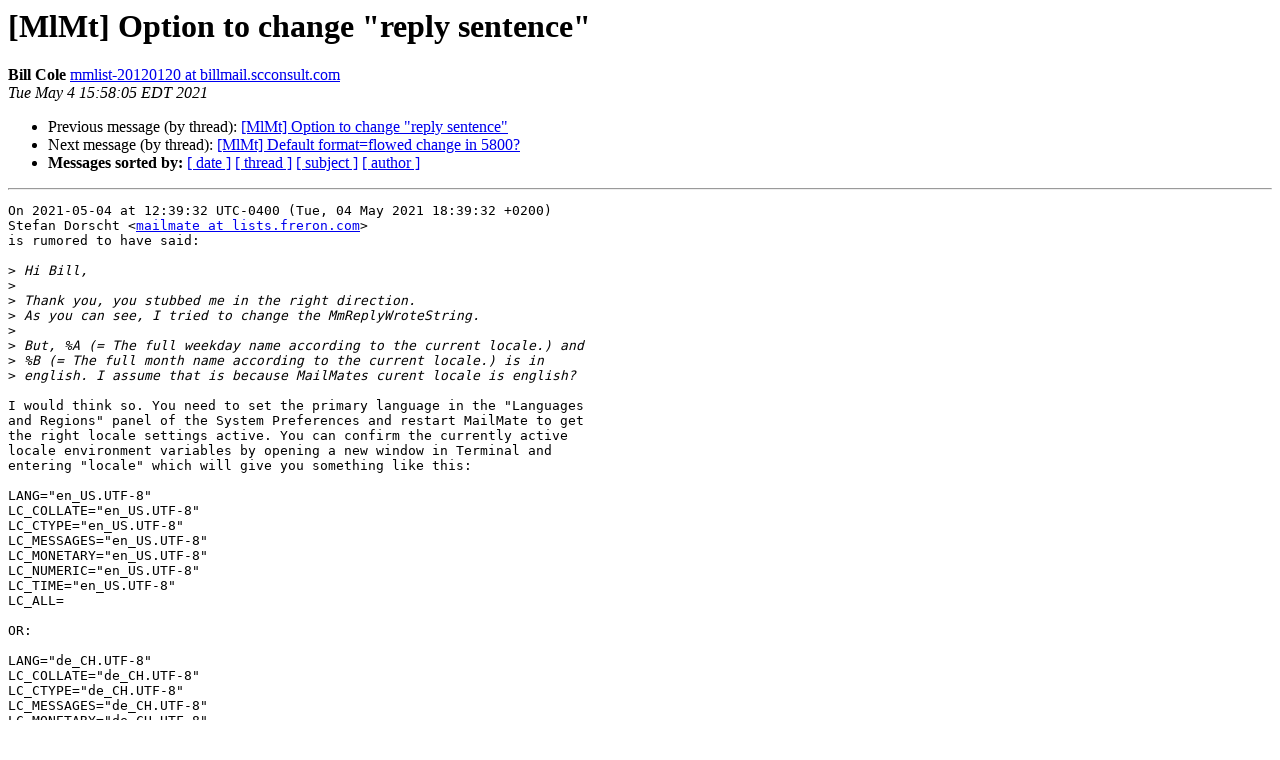

--- FILE ---
content_type: text/html
request_url: https://lists.freron.com/mailmate/2021-May/014086.html
body_size: 1691
content:
<!DOCTYPE HTML PUBLIC "-//W3C//DTD HTML 4.01 Transitional//EN">
<HTML>
 <HEAD>
   <TITLE> [MlMt] Option to change &quot;reply sentence&quot;
   </TITLE>
   <LINK REL="Index" HREF="index.html" >
   <LINK REL="made" HREF="mailto:mailmate%40lists.freron.com?Subject=Re%3A%20%5BMlMt%5D%20Option%20to%20change%20%22reply%20sentence%22&In-Reply-To=%3CAA291E32-1E6F-463F-8075-55F32DE9239B%40billmail.scconsult.com%3E">
   <META NAME="robots" CONTENT="index,nofollow">
   <style type="text/css">
       pre {
           white-space: pre-wrap;       /* css-2.1, curent FF, Opera, Safari */
           }
   </style>
   <META http-equiv="Content-Type" content="text/html; charset=utf-8">
   <LINK REL="Previous"  HREF="014083.html">
   <LINK REL="Next"  HREF="014070.html">
 </HEAD>
 <BODY BGCOLOR="#ffffff">
   <H1>[MlMt] Option to change &quot;reply sentence&quot;</H1>
    <B>Bill Cole</B> 
    <A HREF="mailto:mailmate%40lists.freron.com?Subject=Re%3A%20%5BMlMt%5D%20Option%20to%20change%20%22reply%20sentence%22&In-Reply-To=%3CAA291E32-1E6F-463F-8075-55F32DE9239B%40billmail.scconsult.com%3E"
       TITLE="[MlMt] Option to change &quot;reply sentence&quot;">mmlist-20120120 at billmail.scconsult.com
       </A><BR>
    <I>Tue May  4 15:58:05 EDT 2021</I>
    <P><UL>
        <LI>Previous message (by thread): <A HREF="014083.html">[MlMt] Option to change &quot;reply sentence&quot;
</A></li>
        <LI>Next message (by thread): <A HREF="014070.html">[MlMt] Default format=flowed change in 5800?
</A></li>
         <LI> <B>Messages sorted by:</B> 
              <a href="date.html#14086">[ date ]</a>
              <a href="thread.html#14086">[ thread ]</a>
              <a href="subject.html#14086">[ subject ]</a>
              <a href="author.html#14086">[ author ]</a>
         </LI>
       </UL>
    <HR>  
<!--beginarticle-->
<PRE>On 2021-05-04 at 12:39:32 UTC-0400 (Tue, 04 May 2021 18:39:32 +0200)
Stefan Dorscht &lt;<A HREF="https://lists.freron.com/listinfo/mailmate">mailmate at lists.freron.com</A>&gt;
is rumored to have said:

&gt;<i> Hi Bill,
</I>&gt;<i>
</I>&gt;<i> Thank you, you stubbed me in the right direction.
</I>&gt;<i> As you can see, I tried to change the MmReplyWroteString.
</I>&gt;<i>
</I>&gt;<i> But, %A (= The full weekday name according to the current locale.) and 
</I>&gt;<i> %B (= The full month name according to the current locale.) is in 
</I>&gt;<i> english. I assume that is because MailMates curent locale is english?
</I>
I would think so. You need to set the primary language in the &quot;Languages 
and Regions&quot; panel of the System Preferences and restart MailMate to get 
the right locale settings active. You can confirm the currently active 
locale environment variables by opening a new window in Terminal and 
entering &quot;locale&quot; which will give you something like this:

LANG=&quot;en_US.UTF-8&quot;
LC_COLLATE=&quot;en_US.UTF-8&quot;
LC_CTYPE=&quot;en_US.UTF-8&quot;
LC_MESSAGES=&quot;en_US.UTF-8&quot;
LC_MONETARY=&quot;en_US.UTF-8&quot;
LC_NUMERIC=&quot;en_US.UTF-8&quot;
LC_TIME=&quot;en_US.UTF-8&quot;
LC_ALL=

OR:

LANG=&quot;de_CH.UTF-8&quot;
LC_COLLATE=&quot;de_CH.UTF-8&quot;
LC_CTYPE=&quot;de_CH.UTF-8&quot;
LC_MESSAGES=&quot;de_CH.UTF-8&quot;
LC_MONETARY=&quot;de_CH.UTF-8&quot;
LC_NUMERIC=&quot;de_CH.UTF-8&quot;
LC_TIME=&quot;de_CH.UTF-8&quot;
LC_ALL=

If only want to use a particular locale with a single program like 
MailMate, you can start it in a Terminal session with an environment 
override:

LC_ALL=de_CH.UTF-8 /Applications/MailMate.app/Contents/MacOS/MailMate



-- 
Bill Cole
<A HREF="https://lists.freron.com/listinfo/mailmate">bill at scconsult.com</A> or <A HREF="https://lists.freron.com/listinfo/mailmate">billcole at apache.org</A>
(AKA @grumpybozo and many *@billmail.scconsult.com addresses)
Not Currently Available For Hire
</PRE>










<!--endarticle-->
    <HR>
    <P><UL>
        <!--threads-->
	<LI>Previous message (by thread): <A HREF="014083.html">[MlMt] Option to change &quot;reply sentence&quot;
</A></li>
	<LI>Next message (by thread): <A HREF="014070.html">[MlMt] Default format=flowed change in 5800?
</A></li>
         <LI> <B>Messages sorted by:</B> 
              <a href="date.html#14086">[ date ]</a>
              <a href="thread.html#14086">[ thread ]</a>
              <a href="subject.html#14086">[ subject ]</a>
              <a href="author.html#14086">[ author ]</a>
         </LI>
       </UL>

<hr>
<a href="https://lists.freron.com/listinfo/mailmate">More information about the mailmate
mailing list</a><br>
</body></html>
